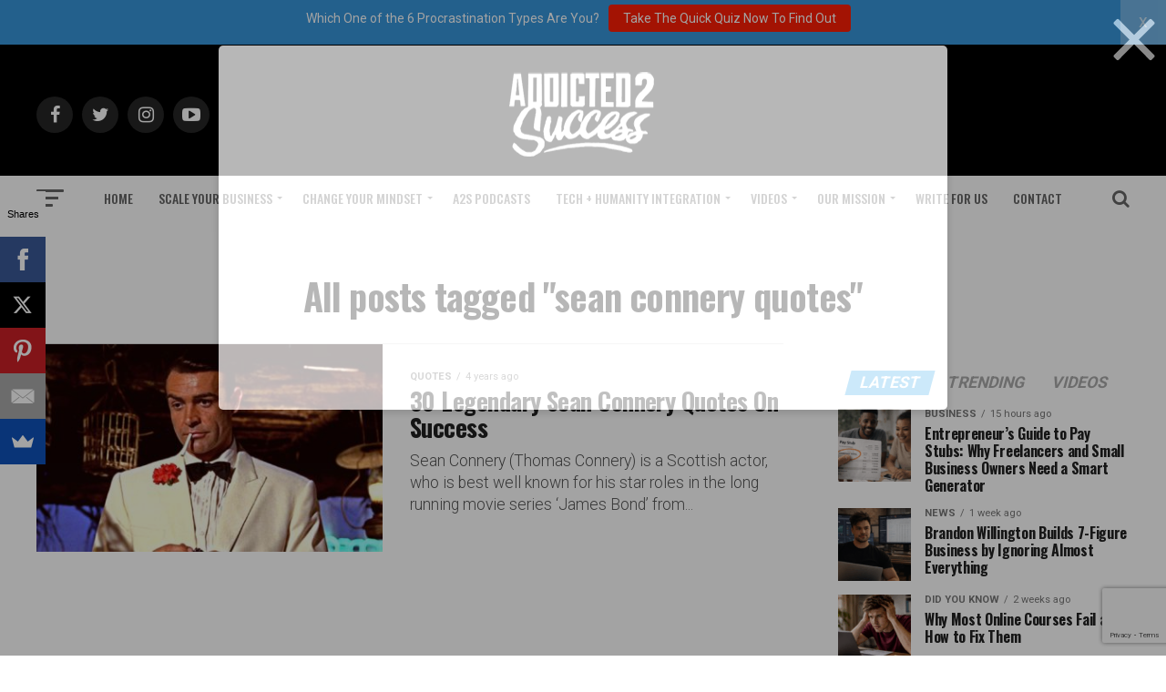

--- FILE ---
content_type: text/html; charset=utf-8
request_url: https://www.google.com/recaptcha/api2/anchor?ar=1&k=6Lf3X9sUAAAAAG4f5ODhieNg0u8-35W4IXqcVR84&co=aHR0cHM6Ly9hZGRpY3RlZDJzdWNjZXNzLmNvbTo0NDM.&hl=en&v=PoyoqOPhxBO7pBk68S4YbpHZ&size=invisible&anchor-ms=120000&execute-ms=30000&cb=nlll4qupwiqd
body_size: 48753
content:
<!DOCTYPE HTML><html dir="ltr" lang="en"><head><meta http-equiv="Content-Type" content="text/html; charset=UTF-8">
<meta http-equiv="X-UA-Compatible" content="IE=edge">
<title>reCAPTCHA</title>
<style type="text/css">
/* cyrillic-ext */
@font-face {
  font-family: 'Roboto';
  font-style: normal;
  font-weight: 400;
  font-stretch: 100%;
  src: url(//fonts.gstatic.com/s/roboto/v48/KFO7CnqEu92Fr1ME7kSn66aGLdTylUAMa3GUBHMdazTgWw.woff2) format('woff2');
  unicode-range: U+0460-052F, U+1C80-1C8A, U+20B4, U+2DE0-2DFF, U+A640-A69F, U+FE2E-FE2F;
}
/* cyrillic */
@font-face {
  font-family: 'Roboto';
  font-style: normal;
  font-weight: 400;
  font-stretch: 100%;
  src: url(//fonts.gstatic.com/s/roboto/v48/KFO7CnqEu92Fr1ME7kSn66aGLdTylUAMa3iUBHMdazTgWw.woff2) format('woff2');
  unicode-range: U+0301, U+0400-045F, U+0490-0491, U+04B0-04B1, U+2116;
}
/* greek-ext */
@font-face {
  font-family: 'Roboto';
  font-style: normal;
  font-weight: 400;
  font-stretch: 100%;
  src: url(//fonts.gstatic.com/s/roboto/v48/KFO7CnqEu92Fr1ME7kSn66aGLdTylUAMa3CUBHMdazTgWw.woff2) format('woff2');
  unicode-range: U+1F00-1FFF;
}
/* greek */
@font-face {
  font-family: 'Roboto';
  font-style: normal;
  font-weight: 400;
  font-stretch: 100%;
  src: url(//fonts.gstatic.com/s/roboto/v48/KFO7CnqEu92Fr1ME7kSn66aGLdTylUAMa3-UBHMdazTgWw.woff2) format('woff2');
  unicode-range: U+0370-0377, U+037A-037F, U+0384-038A, U+038C, U+038E-03A1, U+03A3-03FF;
}
/* math */
@font-face {
  font-family: 'Roboto';
  font-style: normal;
  font-weight: 400;
  font-stretch: 100%;
  src: url(//fonts.gstatic.com/s/roboto/v48/KFO7CnqEu92Fr1ME7kSn66aGLdTylUAMawCUBHMdazTgWw.woff2) format('woff2');
  unicode-range: U+0302-0303, U+0305, U+0307-0308, U+0310, U+0312, U+0315, U+031A, U+0326-0327, U+032C, U+032F-0330, U+0332-0333, U+0338, U+033A, U+0346, U+034D, U+0391-03A1, U+03A3-03A9, U+03B1-03C9, U+03D1, U+03D5-03D6, U+03F0-03F1, U+03F4-03F5, U+2016-2017, U+2034-2038, U+203C, U+2040, U+2043, U+2047, U+2050, U+2057, U+205F, U+2070-2071, U+2074-208E, U+2090-209C, U+20D0-20DC, U+20E1, U+20E5-20EF, U+2100-2112, U+2114-2115, U+2117-2121, U+2123-214F, U+2190, U+2192, U+2194-21AE, U+21B0-21E5, U+21F1-21F2, U+21F4-2211, U+2213-2214, U+2216-22FF, U+2308-230B, U+2310, U+2319, U+231C-2321, U+2336-237A, U+237C, U+2395, U+239B-23B7, U+23D0, U+23DC-23E1, U+2474-2475, U+25AF, U+25B3, U+25B7, U+25BD, U+25C1, U+25CA, U+25CC, U+25FB, U+266D-266F, U+27C0-27FF, U+2900-2AFF, U+2B0E-2B11, U+2B30-2B4C, U+2BFE, U+3030, U+FF5B, U+FF5D, U+1D400-1D7FF, U+1EE00-1EEFF;
}
/* symbols */
@font-face {
  font-family: 'Roboto';
  font-style: normal;
  font-weight: 400;
  font-stretch: 100%;
  src: url(//fonts.gstatic.com/s/roboto/v48/KFO7CnqEu92Fr1ME7kSn66aGLdTylUAMaxKUBHMdazTgWw.woff2) format('woff2');
  unicode-range: U+0001-000C, U+000E-001F, U+007F-009F, U+20DD-20E0, U+20E2-20E4, U+2150-218F, U+2190, U+2192, U+2194-2199, U+21AF, U+21E6-21F0, U+21F3, U+2218-2219, U+2299, U+22C4-22C6, U+2300-243F, U+2440-244A, U+2460-24FF, U+25A0-27BF, U+2800-28FF, U+2921-2922, U+2981, U+29BF, U+29EB, U+2B00-2BFF, U+4DC0-4DFF, U+FFF9-FFFB, U+10140-1018E, U+10190-1019C, U+101A0, U+101D0-101FD, U+102E0-102FB, U+10E60-10E7E, U+1D2C0-1D2D3, U+1D2E0-1D37F, U+1F000-1F0FF, U+1F100-1F1AD, U+1F1E6-1F1FF, U+1F30D-1F30F, U+1F315, U+1F31C, U+1F31E, U+1F320-1F32C, U+1F336, U+1F378, U+1F37D, U+1F382, U+1F393-1F39F, U+1F3A7-1F3A8, U+1F3AC-1F3AF, U+1F3C2, U+1F3C4-1F3C6, U+1F3CA-1F3CE, U+1F3D4-1F3E0, U+1F3ED, U+1F3F1-1F3F3, U+1F3F5-1F3F7, U+1F408, U+1F415, U+1F41F, U+1F426, U+1F43F, U+1F441-1F442, U+1F444, U+1F446-1F449, U+1F44C-1F44E, U+1F453, U+1F46A, U+1F47D, U+1F4A3, U+1F4B0, U+1F4B3, U+1F4B9, U+1F4BB, U+1F4BF, U+1F4C8-1F4CB, U+1F4D6, U+1F4DA, U+1F4DF, U+1F4E3-1F4E6, U+1F4EA-1F4ED, U+1F4F7, U+1F4F9-1F4FB, U+1F4FD-1F4FE, U+1F503, U+1F507-1F50B, U+1F50D, U+1F512-1F513, U+1F53E-1F54A, U+1F54F-1F5FA, U+1F610, U+1F650-1F67F, U+1F687, U+1F68D, U+1F691, U+1F694, U+1F698, U+1F6AD, U+1F6B2, U+1F6B9-1F6BA, U+1F6BC, U+1F6C6-1F6CF, U+1F6D3-1F6D7, U+1F6E0-1F6EA, U+1F6F0-1F6F3, U+1F6F7-1F6FC, U+1F700-1F7FF, U+1F800-1F80B, U+1F810-1F847, U+1F850-1F859, U+1F860-1F887, U+1F890-1F8AD, U+1F8B0-1F8BB, U+1F8C0-1F8C1, U+1F900-1F90B, U+1F93B, U+1F946, U+1F984, U+1F996, U+1F9E9, U+1FA00-1FA6F, U+1FA70-1FA7C, U+1FA80-1FA89, U+1FA8F-1FAC6, U+1FACE-1FADC, U+1FADF-1FAE9, U+1FAF0-1FAF8, U+1FB00-1FBFF;
}
/* vietnamese */
@font-face {
  font-family: 'Roboto';
  font-style: normal;
  font-weight: 400;
  font-stretch: 100%;
  src: url(//fonts.gstatic.com/s/roboto/v48/KFO7CnqEu92Fr1ME7kSn66aGLdTylUAMa3OUBHMdazTgWw.woff2) format('woff2');
  unicode-range: U+0102-0103, U+0110-0111, U+0128-0129, U+0168-0169, U+01A0-01A1, U+01AF-01B0, U+0300-0301, U+0303-0304, U+0308-0309, U+0323, U+0329, U+1EA0-1EF9, U+20AB;
}
/* latin-ext */
@font-face {
  font-family: 'Roboto';
  font-style: normal;
  font-weight: 400;
  font-stretch: 100%;
  src: url(//fonts.gstatic.com/s/roboto/v48/KFO7CnqEu92Fr1ME7kSn66aGLdTylUAMa3KUBHMdazTgWw.woff2) format('woff2');
  unicode-range: U+0100-02BA, U+02BD-02C5, U+02C7-02CC, U+02CE-02D7, U+02DD-02FF, U+0304, U+0308, U+0329, U+1D00-1DBF, U+1E00-1E9F, U+1EF2-1EFF, U+2020, U+20A0-20AB, U+20AD-20C0, U+2113, U+2C60-2C7F, U+A720-A7FF;
}
/* latin */
@font-face {
  font-family: 'Roboto';
  font-style: normal;
  font-weight: 400;
  font-stretch: 100%;
  src: url(//fonts.gstatic.com/s/roboto/v48/KFO7CnqEu92Fr1ME7kSn66aGLdTylUAMa3yUBHMdazQ.woff2) format('woff2');
  unicode-range: U+0000-00FF, U+0131, U+0152-0153, U+02BB-02BC, U+02C6, U+02DA, U+02DC, U+0304, U+0308, U+0329, U+2000-206F, U+20AC, U+2122, U+2191, U+2193, U+2212, U+2215, U+FEFF, U+FFFD;
}
/* cyrillic-ext */
@font-face {
  font-family: 'Roboto';
  font-style: normal;
  font-weight: 500;
  font-stretch: 100%;
  src: url(//fonts.gstatic.com/s/roboto/v48/KFO7CnqEu92Fr1ME7kSn66aGLdTylUAMa3GUBHMdazTgWw.woff2) format('woff2');
  unicode-range: U+0460-052F, U+1C80-1C8A, U+20B4, U+2DE0-2DFF, U+A640-A69F, U+FE2E-FE2F;
}
/* cyrillic */
@font-face {
  font-family: 'Roboto';
  font-style: normal;
  font-weight: 500;
  font-stretch: 100%;
  src: url(//fonts.gstatic.com/s/roboto/v48/KFO7CnqEu92Fr1ME7kSn66aGLdTylUAMa3iUBHMdazTgWw.woff2) format('woff2');
  unicode-range: U+0301, U+0400-045F, U+0490-0491, U+04B0-04B1, U+2116;
}
/* greek-ext */
@font-face {
  font-family: 'Roboto';
  font-style: normal;
  font-weight: 500;
  font-stretch: 100%;
  src: url(//fonts.gstatic.com/s/roboto/v48/KFO7CnqEu92Fr1ME7kSn66aGLdTylUAMa3CUBHMdazTgWw.woff2) format('woff2');
  unicode-range: U+1F00-1FFF;
}
/* greek */
@font-face {
  font-family: 'Roboto';
  font-style: normal;
  font-weight: 500;
  font-stretch: 100%;
  src: url(//fonts.gstatic.com/s/roboto/v48/KFO7CnqEu92Fr1ME7kSn66aGLdTylUAMa3-UBHMdazTgWw.woff2) format('woff2');
  unicode-range: U+0370-0377, U+037A-037F, U+0384-038A, U+038C, U+038E-03A1, U+03A3-03FF;
}
/* math */
@font-face {
  font-family: 'Roboto';
  font-style: normal;
  font-weight: 500;
  font-stretch: 100%;
  src: url(//fonts.gstatic.com/s/roboto/v48/KFO7CnqEu92Fr1ME7kSn66aGLdTylUAMawCUBHMdazTgWw.woff2) format('woff2');
  unicode-range: U+0302-0303, U+0305, U+0307-0308, U+0310, U+0312, U+0315, U+031A, U+0326-0327, U+032C, U+032F-0330, U+0332-0333, U+0338, U+033A, U+0346, U+034D, U+0391-03A1, U+03A3-03A9, U+03B1-03C9, U+03D1, U+03D5-03D6, U+03F0-03F1, U+03F4-03F5, U+2016-2017, U+2034-2038, U+203C, U+2040, U+2043, U+2047, U+2050, U+2057, U+205F, U+2070-2071, U+2074-208E, U+2090-209C, U+20D0-20DC, U+20E1, U+20E5-20EF, U+2100-2112, U+2114-2115, U+2117-2121, U+2123-214F, U+2190, U+2192, U+2194-21AE, U+21B0-21E5, U+21F1-21F2, U+21F4-2211, U+2213-2214, U+2216-22FF, U+2308-230B, U+2310, U+2319, U+231C-2321, U+2336-237A, U+237C, U+2395, U+239B-23B7, U+23D0, U+23DC-23E1, U+2474-2475, U+25AF, U+25B3, U+25B7, U+25BD, U+25C1, U+25CA, U+25CC, U+25FB, U+266D-266F, U+27C0-27FF, U+2900-2AFF, U+2B0E-2B11, U+2B30-2B4C, U+2BFE, U+3030, U+FF5B, U+FF5D, U+1D400-1D7FF, U+1EE00-1EEFF;
}
/* symbols */
@font-face {
  font-family: 'Roboto';
  font-style: normal;
  font-weight: 500;
  font-stretch: 100%;
  src: url(//fonts.gstatic.com/s/roboto/v48/KFO7CnqEu92Fr1ME7kSn66aGLdTylUAMaxKUBHMdazTgWw.woff2) format('woff2');
  unicode-range: U+0001-000C, U+000E-001F, U+007F-009F, U+20DD-20E0, U+20E2-20E4, U+2150-218F, U+2190, U+2192, U+2194-2199, U+21AF, U+21E6-21F0, U+21F3, U+2218-2219, U+2299, U+22C4-22C6, U+2300-243F, U+2440-244A, U+2460-24FF, U+25A0-27BF, U+2800-28FF, U+2921-2922, U+2981, U+29BF, U+29EB, U+2B00-2BFF, U+4DC0-4DFF, U+FFF9-FFFB, U+10140-1018E, U+10190-1019C, U+101A0, U+101D0-101FD, U+102E0-102FB, U+10E60-10E7E, U+1D2C0-1D2D3, U+1D2E0-1D37F, U+1F000-1F0FF, U+1F100-1F1AD, U+1F1E6-1F1FF, U+1F30D-1F30F, U+1F315, U+1F31C, U+1F31E, U+1F320-1F32C, U+1F336, U+1F378, U+1F37D, U+1F382, U+1F393-1F39F, U+1F3A7-1F3A8, U+1F3AC-1F3AF, U+1F3C2, U+1F3C4-1F3C6, U+1F3CA-1F3CE, U+1F3D4-1F3E0, U+1F3ED, U+1F3F1-1F3F3, U+1F3F5-1F3F7, U+1F408, U+1F415, U+1F41F, U+1F426, U+1F43F, U+1F441-1F442, U+1F444, U+1F446-1F449, U+1F44C-1F44E, U+1F453, U+1F46A, U+1F47D, U+1F4A3, U+1F4B0, U+1F4B3, U+1F4B9, U+1F4BB, U+1F4BF, U+1F4C8-1F4CB, U+1F4D6, U+1F4DA, U+1F4DF, U+1F4E3-1F4E6, U+1F4EA-1F4ED, U+1F4F7, U+1F4F9-1F4FB, U+1F4FD-1F4FE, U+1F503, U+1F507-1F50B, U+1F50D, U+1F512-1F513, U+1F53E-1F54A, U+1F54F-1F5FA, U+1F610, U+1F650-1F67F, U+1F687, U+1F68D, U+1F691, U+1F694, U+1F698, U+1F6AD, U+1F6B2, U+1F6B9-1F6BA, U+1F6BC, U+1F6C6-1F6CF, U+1F6D3-1F6D7, U+1F6E0-1F6EA, U+1F6F0-1F6F3, U+1F6F7-1F6FC, U+1F700-1F7FF, U+1F800-1F80B, U+1F810-1F847, U+1F850-1F859, U+1F860-1F887, U+1F890-1F8AD, U+1F8B0-1F8BB, U+1F8C0-1F8C1, U+1F900-1F90B, U+1F93B, U+1F946, U+1F984, U+1F996, U+1F9E9, U+1FA00-1FA6F, U+1FA70-1FA7C, U+1FA80-1FA89, U+1FA8F-1FAC6, U+1FACE-1FADC, U+1FADF-1FAE9, U+1FAF0-1FAF8, U+1FB00-1FBFF;
}
/* vietnamese */
@font-face {
  font-family: 'Roboto';
  font-style: normal;
  font-weight: 500;
  font-stretch: 100%;
  src: url(//fonts.gstatic.com/s/roboto/v48/KFO7CnqEu92Fr1ME7kSn66aGLdTylUAMa3OUBHMdazTgWw.woff2) format('woff2');
  unicode-range: U+0102-0103, U+0110-0111, U+0128-0129, U+0168-0169, U+01A0-01A1, U+01AF-01B0, U+0300-0301, U+0303-0304, U+0308-0309, U+0323, U+0329, U+1EA0-1EF9, U+20AB;
}
/* latin-ext */
@font-face {
  font-family: 'Roboto';
  font-style: normal;
  font-weight: 500;
  font-stretch: 100%;
  src: url(//fonts.gstatic.com/s/roboto/v48/KFO7CnqEu92Fr1ME7kSn66aGLdTylUAMa3KUBHMdazTgWw.woff2) format('woff2');
  unicode-range: U+0100-02BA, U+02BD-02C5, U+02C7-02CC, U+02CE-02D7, U+02DD-02FF, U+0304, U+0308, U+0329, U+1D00-1DBF, U+1E00-1E9F, U+1EF2-1EFF, U+2020, U+20A0-20AB, U+20AD-20C0, U+2113, U+2C60-2C7F, U+A720-A7FF;
}
/* latin */
@font-face {
  font-family: 'Roboto';
  font-style: normal;
  font-weight: 500;
  font-stretch: 100%;
  src: url(//fonts.gstatic.com/s/roboto/v48/KFO7CnqEu92Fr1ME7kSn66aGLdTylUAMa3yUBHMdazQ.woff2) format('woff2');
  unicode-range: U+0000-00FF, U+0131, U+0152-0153, U+02BB-02BC, U+02C6, U+02DA, U+02DC, U+0304, U+0308, U+0329, U+2000-206F, U+20AC, U+2122, U+2191, U+2193, U+2212, U+2215, U+FEFF, U+FFFD;
}
/* cyrillic-ext */
@font-face {
  font-family: 'Roboto';
  font-style: normal;
  font-weight: 900;
  font-stretch: 100%;
  src: url(//fonts.gstatic.com/s/roboto/v48/KFO7CnqEu92Fr1ME7kSn66aGLdTylUAMa3GUBHMdazTgWw.woff2) format('woff2');
  unicode-range: U+0460-052F, U+1C80-1C8A, U+20B4, U+2DE0-2DFF, U+A640-A69F, U+FE2E-FE2F;
}
/* cyrillic */
@font-face {
  font-family: 'Roboto';
  font-style: normal;
  font-weight: 900;
  font-stretch: 100%;
  src: url(//fonts.gstatic.com/s/roboto/v48/KFO7CnqEu92Fr1ME7kSn66aGLdTylUAMa3iUBHMdazTgWw.woff2) format('woff2');
  unicode-range: U+0301, U+0400-045F, U+0490-0491, U+04B0-04B1, U+2116;
}
/* greek-ext */
@font-face {
  font-family: 'Roboto';
  font-style: normal;
  font-weight: 900;
  font-stretch: 100%;
  src: url(//fonts.gstatic.com/s/roboto/v48/KFO7CnqEu92Fr1ME7kSn66aGLdTylUAMa3CUBHMdazTgWw.woff2) format('woff2');
  unicode-range: U+1F00-1FFF;
}
/* greek */
@font-face {
  font-family: 'Roboto';
  font-style: normal;
  font-weight: 900;
  font-stretch: 100%;
  src: url(//fonts.gstatic.com/s/roboto/v48/KFO7CnqEu92Fr1ME7kSn66aGLdTylUAMa3-UBHMdazTgWw.woff2) format('woff2');
  unicode-range: U+0370-0377, U+037A-037F, U+0384-038A, U+038C, U+038E-03A1, U+03A3-03FF;
}
/* math */
@font-face {
  font-family: 'Roboto';
  font-style: normal;
  font-weight: 900;
  font-stretch: 100%;
  src: url(//fonts.gstatic.com/s/roboto/v48/KFO7CnqEu92Fr1ME7kSn66aGLdTylUAMawCUBHMdazTgWw.woff2) format('woff2');
  unicode-range: U+0302-0303, U+0305, U+0307-0308, U+0310, U+0312, U+0315, U+031A, U+0326-0327, U+032C, U+032F-0330, U+0332-0333, U+0338, U+033A, U+0346, U+034D, U+0391-03A1, U+03A3-03A9, U+03B1-03C9, U+03D1, U+03D5-03D6, U+03F0-03F1, U+03F4-03F5, U+2016-2017, U+2034-2038, U+203C, U+2040, U+2043, U+2047, U+2050, U+2057, U+205F, U+2070-2071, U+2074-208E, U+2090-209C, U+20D0-20DC, U+20E1, U+20E5-20EF, U+2100-2112, U+2114-2115, U+2117-2121, U+2123-214F, U+2190, U+2192, U+2194-21AE, U+21B0-21E5, U+21F1-21F2, U+21F4-2211, U+2213-2214, U+2216-22FF, U+2308-230B, U+2310, U+2319, U+231C-2321, U+2336-237A, U+237C, U+2395, U+239B-23B7, U+23D0, U+23DC-23E1, U+2474-2475, U+25AF, U+25B3, U+25B7, U+25BD, U+25C1, U+25CA, U+25CC, U+25FB, U+266D-266F, U+27C0-27FF, U+2900-2AFF, U+2B0E-2B11, U+2B30-2B4C, U+2BFE, U+3030, U+FF5B, U+FF5D, U+1D400-1D7FF, U+1EE00-1EEFF;
}
/* symbols */
@font-face {
  font-family: 'Roboto';
  font-style: normal;
  font-weight: 900;
  font-stretch: 100%;
  src: url(//fonts.gstatic.com/s/roboto/v48/KFO7CnqEu92Fr1ME7kSn66aGLdTylUAMaxKUBHMdazTgWw.woff2) format('woff2');
  unicode-range: U+0001-000C, U+000E-001F, U+007F-009F, U+20DD-20E0, U+20E2-20E4, U+2150-218F, U+2190, U+2192, U+2194-2199, U+21AF, U+21E6-21F0, U+21F3, U+2218-2219, U+2299, U+22C4-22C6, U+2300-243F, U+2440-244A, U+2460-24FF, U+25A0-27BF, U+2800-28FF, U+2921-2922, U+2981, U+29BF, U+29EB, U+2B00-2BFF, U+4DC0-4DFF, U+FFF9-FFFB, U+10140-1018E, U+10190-1019C, U+101A0, U+101D0-101FD, U+102E0-102FB, U+10E60-10E7E, U+1D2C0-1D2D3, U+1D2E0-1D37F, U+1F000-1F0FF, U+1F100-1F1AD, U+1F1E6-1F1FF, U+1F30D-1F30F, U+1F315, U+1F31C, U+1F31E, U+1F320-1F32C, U+1F336, U+1F378, U+1F37D, U+1F382, U+1F393-1F39F, U+1F3A7-1F3A8, U+1F3AC-1F3AF, U+1F3C2, U+1F3C4-1F3C6, U+1F3CA-1F3CE, U+1F3D4-1F3E0, U+1F3ED, U+1F3F1-1F3F3, U+1F3F5-1F3F7, U+1F408, U+1F415, U+1F41F, U+1F426, U+1F43F, U+1F441-1F442, U+1F444, U+1F446-1F449, U+1F44C-1F44E, U+1F453, U+1F46A, U+1F47D, U+1F4A3, U+1F4B0, U+1F4B3, U+1F4B9, U+1F4BB, U+1F4BF, U+1F4C8-1F4CB, U+1F4D6, U+1F4DA, U+1F4DF, U+1F4E3-1F4E6, U+1F4EA-1F4ED, U+1F4F7, U+1F4F9-1F4FB, U+1F4FD-1F4FE, U+1F503, U+1F507-1F50B, U+1F50D, U+1F512-1F513, U+1F53E-1F54A, U+1F54F-1F5FA, U+1F610, U+1F650-1F67F, U+1F687, U+1F68D, U+1F691, U+1F694, U+1F698, U+1F6AD, U+1F6B2, U+1F6B9-1F6BA, U+1F6BC, U+1F6C6-1F6CF, U+1F6D3-1F6D7, U+1F6E0-1F6EA, U+1F6F0-1F6F3, U+1F6F7-1F6FC, U+1F700-1F7FF, U+1F800-1F80B, U+1F810-1F847, U+1F850-1F859, U+1F860-1F887, U+1F890-1F8AD, U+1F8B0-1F8BB, U+1F8C0-1F8C1, U+1F900-1F90B, U+1F93B, U+1F946, U+1F984, U+1F996, U+1F9E9, U+1FA00-1FA6F, U+1FA70-1FA7C, U+1FA80-1FA89, U+1FA8F-1FAC6, U+1FACE-1FADC, U+1FADF-1FAE9, U+1FAF0-1FAF8, U+1FB00-1FBFF;
}
/* vietnamese */
@font-face {
  font-family: 'Roboto';
  font-style: normal;
  font-weight: 900;
  font-stretch: 100%;
  src: url(//fonts.gstatic.com/s/roboto/v48/KFO7CnqEu92Fr1ME7kSn66aGLdTylUAMa3OUBHMdazTgWw.woff2) format('woff2');
  unicode-range: U+0102-0103, U+0110-0111, U+0128-0129, U+0168-0169, U+01A0-01A1, U+01AF-01B0, U+0300-0301, U+0303-0304, U+0308-0309, U+0323, U+0329, U+1EA0-1EF9, U+20AB;
}
/* latin-ext */
@font-face {
  font-family: 'Roboto';
  font-style: normal;
  font-weight: 900;
  font-stretch: 100%;
  src: url(//fonts.gstatic.com/s/roboto/v48/KFO7CnqEu92Fr1ME7kSn66aGLdTylUAMa3KUBHMdazTgWw.woff2) format('woff2');
  unicode-range: U+0100-02BA, U+02BD-02C5, U+02C7-02CC, U+02CE-02D7, U+02DD-02FF, U+0304, U+0308, U+0329, U+1D00-1DBF, U+1E00-1E9F, U+1EF2-1EFF, U+2020, U+20A0-20AB, U+20AD-20C0, U+2113, U+2C60-2C7F, U+A720-A7FF;
}
/* latin */
@font-face {
  font-family: 'Roboto';
  font-style: normal;
  font-weight: 900;
  font-stretch: 100%;
  src: url(//fonts.gstatic.com/s/roboto/v48/KFO7CnqEu92Fr1ME7kSn66aGLdTylUAMa3yUBHMdazQ.woff2) format('woff2');
  unicode-range: U+0000-00FF, U+0131, U+0152-0153, U+02BB-02BC, U+02C6, U+02DA, U+02DC, U+0304, U+0308, U+0329, U+2000-206F, U+20AC, U+2122, U+2191, U+2193, U+2212, U+2215, U+FEFF, U+FFFD;
}

</style>
<link rel="stylesheet" type="text/css" href="https://www.gstatic.com/recaptcha/releases/PoyoqOPhxBO7pBk68S4YbpHZ/styles__ltr.css">
<script nonce="0ERao0X9x_fTuNNn71md7g" type="text/javascript">window['__recaptcha_api'] = 'https://www.google.com/recaptcha/api2/';</script>
<script type="text/javascript" src="https://www.gstatic.com/recaptcha/releases/PoyoqOPhxBO7pBk68S4YbpHZ/recaptcha__en.js" nonce="0ERao0X9x_fTuNNn71md7g">
      
    </script></head>
<body><div id="rc-anchor-alert" class="rc-anchor-alert"></div>
<input type="hidden" id="recaptcha-token" value="[base64]">
<script type="text/javascript" nonce="0ERao0X9x_fTuNNn71md7g">
      recaptcha.anchor.Main.init("[\x22ainput\x22,[\x22bgdata\x22,\x22\x22,\[base64]/[base64]/[base64]/[base64]/[base64]/UltsKytdPUU6KEU8MjA0OD9SW2wrK109RT4+NnwxOTI6KChFJjY0NTEyKT09NTUyOTYmJk0rMTxjLmxlbmd0aCYmKGMuY2hhckNvZGVBdChNKzEpJjY0NTEyKT09NTYzMjA/[base64]/[base64]/[base64]/[base64]/[base64]/[base64]/[base64]\x22,\[base64]\\u003d\x22,\x22wqwmwrk8w7JARsO5exBUCj0Ww6DDvw3DssO+BgM8Smk2w53Cvk1+Z15BEmLDiVjChRcydGIcwrbDi3bCmSxPRkgUWFUsBMK9w6QLYQPCiMKEwrEnwogYRMOPJcKXChJrEsO4woxQwpNOw5DChMO5XsOEHGzDh8O5EcKVwqHCozJ9w4bDv2nCtynCscOMw4/Dt8ODwqcTw7E9AzUHwoEsehtpwp7DlMOKPMK1w7/[base64]/[base64]/[base64]/NsKiw7zCisKOwrnCgw4VBMKUcHxQw6BAwr5Gwpwgw7p9w7XDgE4/IcOmwqJBw5hCJWY3wo/DqCbDo8K/[base64]/CuXYsQFfDvMKxT8ONwo4twqtMIyVQw4/Cs8KiPsKdwop/wrHCtMK0YsOgSCwUwoY8YMKtwr7CmR7ClcOYccOGclDDp3dOOsOUwpM6w5fDh8OKF35cJVtVwqR2wos8D8K9w7IdwpXDhGNZwpnCnm50wpHCjjxKV8Otw4LDv8Kzw6/DtyBNC3PCh8OYXg5HYsK3BR7Ci3vCgMOYanTCoS4BKWnDkyTCmsO4wr7Dg8ONFFLCjigvwo7DpSsjwpbCoMKrwohiw7vDlQdtdCvDhsO5w69YPsOhwozDq37Dn8OwZAvCoW9nwovCvcK7wqUMwrA2N8KzL2d9fsKCwr8/NMOIWcODw7TCvsO2w4fDiid+DsKnV8KSdTXCgztqwqkHwrQ1dsOrw6PCjCHCkE5fZ8KIe8KFwowbK1gdUwV0eMKUwq3CpQvDscO3wrDCrCAhF3MPez1Vw4Anw77DrkxxwqTDiTPCpFfDvsKDOMORPMK0wox/eQrDjcKnAm3DnsOCwp7DogrDhHcuwoLCmnQWwobDqjDDhcOLw6FXw4zDssOow75ywqs4wpNjwrgcAcKMJsOga1HDtcKwGUkOU8Kgw4Rzw4/DvVzChihAw5fDsMOcwpBfL8KfNXXCrsO7HMOdWB3CsR7DicKrei5BLxTDscKATWXCjcOZwobCh1PCkBbCisKrwoBYHAldI8OtSX5gw4c4w75lfsKDw7xySH7Du8O/w6fDuMKqT8OtwrEedTrCt33CpcK6RMOew7TDtsKhwr3CsMOmwqrCuUxAwoouU03CvhlwVGHDoArCsMKAw5fDgGkxwrxbw7U5wrUNYsKKUcOBNRnDqsKpw4VsJxtANcOTCWMSUcOOw5tYLcOIesODa8OhKTDDqksvN8OKw40awpjCi8K7w7bDucOJQnwxwqgaYsKyw7/CscOMcsKYE8OVw6dHw7cWw57CoVzDvMKtE2xCU0/Dp2PCt18hbGV+WH/CkhvDoFTCjMOifxQhNMKXw7LCuV7DlwLDgcK9wrPCvMOkwpFtw5RqI2/DvkTCoTjCogPDnSnDmMOUPMKcCsOJw7rCuzo9THHDusKIwpR+wrhAc2nCohcxIRYQwp9vA0Mbw7UiwqbDoMOEwpJRPcK4w7geCRMMYW7Dq8OfPcKLfsK+bAc5w7MFNcOLUzkdwpUNw649w5bDvMOWwr8ObyfDgsK2w5DChwNFTEhmTMOWDDzDu8Ofw51/[base64]/Ci8OwQcKswrDCqAFqwonDnHtMTMKHXW42w5dWw7I1w7J0wplSRsOeDcOqUsOlQ8OiHMOPw4PDjmHChgbClsKnwo/Dj8KaUU/[base64]/ARhSNWfDii/[base64]/w7AQVcOGw7PCvMO8w7vDkMK4UybCpSVtKl/[base64]/TMO+SybDrsKRwrB0w6TCusO9NsOmwrDDr8OLw7o8VMK+wpMCaj3DkGlccsKiwpfDnsOrw5UsA07DpSnDtcOPX3bDoSBvWMKpJXrDncO4DcOYE8OXw7JCGcOdw53Cp8Ocwr3CsDFNDDHDrwk1w4Zww4YhasK8wpvCj8KVw6Qyw6jCgThHw6rCusKmwpLDlkoOwpRzwrJ/OMO0w6XCkSLCpV3CvMKFccOKw5vDocKLPsOiwovCr8OxwoQww5FpTGrDk8OaEWJSw5LCjsOVwqXDs8Ktwpt1wqTDncOUwp4Iw6bCqsONwojCocOxWk0ARQnDicK7AcK8Ui/DpCduNEXCiwFrw7vCmCHClsOUwrY4wqdfWkFhOcKLw7wrHXlowq3Cuho4w5HDncO7XxdRwoQVw73DucKPGMOMwq/DvjoJw5nDvMOFC2/CpsOuw6rCnx5YJFpaw6VzAsKwcCXCpATDmMK9MsKqPsO6wrrDqVDCrMOARsKjwr/DvcKgDMOrwpQww7TDri1xccKqw7sWbnXDoFnCi8OfwpnDucO/wq1hwq/Cr0N8GsOjw6Zbwo49w60yw5vCkMKXE8KRwprDqsKoDk8edizDuGBJWMKMwo43cGUCZmPDq1fDtsKOw54rd8K9w4UOeMOGw5fDksKJfcKQwqtMwqNLwq/[base64]/[base64]/wrrCqjjDusKZw6jDgcOqb8KKwoLClMOIB8K2wrnDl8O2aMOiwpV8FMOuwrrCo8OuZ8O2PcOuQgPDkmI2w7p2w6zCpcKkKsKWw7XDlVFBwoLCkMKcwr5hYD3Cq8O+U8KMw7XClWvCkkQ3wot2w78bw694eDnCinxXwpPCr8KxM8KHOj/CtcKWwokPw6HDmTRNwptSHCbDoWjCsxtkwowfwoJWw751VkHClsK4w5UcQExjV3c7YVptXsOKfAQHw7tQw6nChcORwoNsMkZww4dEDg5pwq3DjsOIO2bCpA9fNcK9S0NHf8OFw7TDvsOjwroLO8KCbmxjK8KKPMOvwr4/[base64]/C33DvsO7wqDDjcOnw6jCj8O0w4hPw6DDkMKhdsOKYsOdAgXDnF3CkcKVSy/Cm8KVwo7DrsOrShMcLSUHw7VLwqNMw4ZPwrZ7LkjChkDDtT7Cgkk+SMOzNAcmwoMFwrnDkHbCi8OuwrZqYsKdST7DvxjCh8KUewLCmWzCsTRvGsKNQSItSl/Ci8O5w6MEw7A6T8Ksw73ChEnDq8Ocw4oBwrbCr17Dni8hSjzDmE1QeMO+NsO8D8O+ccOmEcKBTGjDlMKrJMO6w7HDo8KkKsKPwqFiQlnCoGnCiwjCr8Ofw5FtIhLCvmjCnQVAwrB8wqoAw7V/M3NQwrduLsORw5IAwqFcLHfCqcOuw4nDucOWwqQHRQLDnygyF8OAe8Oww4kjwr/CtcOXG8OPw5PDp1bDhgvCvmrCm1LDosKuKmHDnz4zIz7CssO6wq7DocKVw73CmMO7wq7DhB1bRAlMwq3Dk1NsDVY9InMbd8O6wovCuz8kwrvDmzNDwpZ7fMKSAsObwqfCu8OlfjrDuMKVI3c2wrDDncOpcSInw4FWI8KvwqvCrsOZwoc1wopww6/[base64]/CsMOZV8OycsOWw4kdaMOLLcKww7AsYl7DkHnCm8Obw7zDgFQ+OcKqw4wmdSQLTSRywqzCi1LDuWQQCgfDsFzCicOzw5LDpcKRwoHCgiJlw5jDqADDscO3w7zDp3pYw5dVLMORw6jCpGQ2woPDiMOdw5p/wrPDomvCsn3Dq2/CvMOjwo7DpgLDpMKIYsOMbCfDqMOoYcKQE314VcK7O8Opw7bDj8KrU8K5wqnDg8KHQMOGwrYkw6PCjMKLwrI7SnnClsOGwpZHeMOSIG/[base64]/ACAWwp5gwqLDnsK5C8KxZMOkezTDk8K6Xx7CjMKcDy0wNsOAw7DDmnnDlW81ZMKqVkvDiMKoQhlLasOBw4bCocOoIRJ3wp/[base64]/Cg8OIw4UPw7lzwpvClgczT8KlPw1aV0DCscKTJCQhwoLDrMKaE8Omw6LCgTM8KMKwWMKlw7fDiF0NfFjCsD1obMKnTMK2w6tpeDzCsMOhPhtDZw5MRB5lHMOoPmbDhzbDulxxwqXDsGlsw6l3wo/CrGfDvAd+J2bDh8K0ZF7DkWslw7vDgnjCocO7V8KwLwckw6vDkGvDoVQaw6LDvMONc8OHV8OGwozCucKuSEdYax/[base64]/CpsO2wpFhSMKQXcKTw6TDuVjCvsKFwoMKH8KZVFV/w5sBw5YDKcOcBywiw4c8EcKVZ8OXUgvCoCBjEsOBNWDDqh0AJ8OResOGwrh0OMOGXsOHaMKdw6MwYw4NYjTCq0TDkBjCsH82O17DpsKnw6nDvMOeNgbCuznCiMORw7LDtRrDsMOUw41MWgHCggtLOEXCosKBen5Cw7vCq8Kid2pvTsKPEG/Dg8OWY2TDqMKXw4N7N39SHsOWJMK2GA9RHXPDskfCngg+w4bDiMKPwotgeybChRJ+EMKUw6LCnzTCu3TCqsKnbcO8wqQFQ8KaKUoIw6ltNsKYdEZSw67Dj0wuI2BcwqHCvREww51mw5MgdQEHfsKQwqZlwodMDsK2w7o+a8K2WcKxaw/[base64]/CnG3DgMOWbMOSw5gpw4vDi1TCicOgP2wRGMOuLcKUA0DCq8OnGzwbOMOZwrVLDm3DrU1FwqkBd8KsFCgpw6fDu1bDkcO2wqd4TMOkwo3CqSopw6FIDcOPOj7Dg0PDsEYjUyrCjMOQw4XDvjYvZUE0YsKrwr4Mw6gfw4fDlDYFP1zDkS/DkMKgbRTDhsOVwrYkw7oHwqggwqdDBcKoV1deb8O+wqzDrmIAw6rCs8OgwpEzLsKkBMOJwp08wqTCshfDj8Kww57DnMOWwp0hwoLDscK3S0RWw4nDhcOAw6UUaMO6cQslw4UpQGLDr8OMw65XAcOUUhcMw7/CiV8/Z2F1W8KOwpDDhwZiw7trIMK7HsOrw47Di1vCjD7CqsOmZcOuaBnCv8KuwovCiGIgwqwKw4AxKMKiwpsdWD3DoFAufmRQaMKrwoHCtztAZEc3wojCusKXd8OcwrPCvmTDk0PDt8OvwpAHGj5Fw6l7ScKsM8KBw6PDllRpT8O2wrkTT8OCwoTDiCrDgU/CrmECScOQw4wZwrJew7hVYV7CqMOMZmYzO8KTS0QowqZQEnzCocKEwokzUcOIwqYVwo3DiMKMw6VpwqDCsWXCoMKowpgxw7bCicK3wqxHw6ISQsK4YsKpMjwIwqbDgcO7wqfDtQvDt0NywqzCkjoiFsOFXWVuw6pcwoZpDE/DvGV1wrdHwrbCi8KSwrvCgndsNcOsw7HCvcKyOsOgK8Krw7EWwrvCpMOFZ8OOa8OZZsKBfBDCjA5sw5LCp8Krw57DpDrCh8O7wrtvFS3DqXN3w5EhZljCnC3Dp8O+BmhzW8KqKMKFwp/DlGV/w6vCvj3Dsh/DpMOxwq5xakHDpcOpXy5/w7cywr4Dwq7Cq8KvWllmwrjCp8Ovw6gUayHDrMKswoDDhhsywpDCksKof0syXsOlHMOHw7/DvAvDjMOqwrPCocO3MsOSa8OmU8OOw6/DtHjDjmlywq3CgHxOLQ94wpsMSXV6wojConXCqsK5EcKAKMOKTcOTw7bCm8KebsKswq7ChsKKeMKyw43Dn8KLfAfDji7DgHrDpxB0UDYewq7DhzfCvcOvw4bCk8Ozw6pHDsKKwpNAOzdSwrNtw7JowpbDoV4ewqTCnTo1P8Ocw43CnMK7MQ/CqMO0PcOUXcK4NxY+MUbChMKNfcKJwqxmw6PCpCMPwq8Aw4jCu8KwFGFURBsEw7nDnRrCun/CnkXDgMO8M8Klw7TDsgLDnsKcFxLDkTJIw6QBQMKawp/Dl8OsHcO4wo7CtcKhBnvCh0fCljjCkk7DhAYGw6UEd8OeR8Kvw4s9T8Kwwr3CusO8w70wF1/DhsKGRUpDOcKKfMOnSnjCj3nClcKKwqwLGmjCpidYwpEiTMOlWXtXwobDssOLOcKPw6fDihlBU8KzfXkEK8KMXT3DpcKaaWzDpMKAwotZZsK3w4XDl8OVMV4nfh3DrXcoTcK1My/CtMKGwqzCkcOJFcKtw4x+bsKJc8K6V2wNGT/[base64]/[base64]/CkcOqw4hcwqFsw6/DscOLNSvCn25TDhDDqD7CgAnDqjBJODzCi8KdK01AwqjClFjDksORGsOvGWlyIsOPbsK8w67ClGDCo8KlEMOPw53CpsKyw65aOHbCg8Kpw6N3w6DDmMKdP8Kpb8OQwr3DpsOpw5cYacOzJcKxCcOAwooww7RQYWpUdRfCqcKjKWbDqMOswo9Gw7/[base64]/IhxpwppTPSPDh8KiwoMYasK0CsK9w6rDggvCiQHDlD8fVcKkfsKdwqbDq3/Cm3lddCbDrDk1w7pWw5phw6rDs1bDscOrFBTChsO8wpRAFMKVwqnDoWnCuMKgwqgKw5ZuWsKFP8OQEcKVY8KRMMOscQzCnlLCh8Omw7HDijHCjjI8w4c5KmXDqcKhw5zDlMOSSRrDqzHDjMO1w6bDrldLf8KqwrV9wofDgwTDhsKAwrwYwpMUcU/DjzgOdRXDp8ORSMO4GsKjw7fDimAodcOKw5Yzw4DCk08+YMOZwqEjwqvDv8O4w7NAwqUaPV0Qw5x3FwDCj8KJwrU/[base64]/[base64]/[base64]/CvMOVw4A0ATTCocO5w4XCtxjDgMKmBsO3w67DjcOvw7rDmMKCw5jDuxkZDXw6WcORbBHDpCzCskQKWFZhUsOfw4DDl8K4YMK2w5sxD8KQLsKiwr0mw5I/YsKDw6E/woHCrnQCRGE8woHCtW7Dm8O0OFDCisKowrgQwpfDuFzDoRJmw58SMsKVwqc4wrY7LErCm8Khw68vwpDDmQ/Cv1ltMGTDrsOeCQpywoYjwp9nbyfDpQjDqsKKw6gTw7TDg0QYw4E0wqpvE1XCuMKswrUowoYUwop7wpVlwol5wqk4RxonwqPCiQfCs8Ktw4XDu1UOGMKqw7DCgcKgbE8wPm/CrcOZewHDh8OZVMKgwqLCixdaL8Kbwrx6MMOAw6kCVMKBMcOCbUx9wrTCkcOFwqrCiVUCwqdVwrnCojjDs8KjWFhvw69ww6NIGD7DuMOobEnChTNWwq9dw7M8TMO6SjdKw6HCh8KJGcO/[base64]/D8OhXMOxUcO/RcKew4PCisKyRsKUUDBOwrfCssOiAMKhQMKmXTPDlkjCt8O+wonCl8KxYgJPw4rDksOywqB1w7fCp8O4wpbDq8K4OnTClWHDt0/Dg3jDsMKqaFDCj1BeZ8KHw7cLLsKaQsOHw71Bw5XDh3/DvCAVw5LCt8OUw7cBecKMGT9DFcOmFgHCpzzDiMKBWwssI8KwWgldwoYWcTLDgW8ObWnDu8Kcw7EdT37DvlLCl33DjBAVw5Fjw5fCg8KKwqvCpMKPw4bComzCgcOkXkbDo8OWfsK/[base64]/DksKsIcKBaS/CiMOxGAwaYyUaw5QmccKNwpbCgMOdwoR+QMONJUg8wobCmTh/K8OowpzChHl7Rx4/wqjDtcOOEMK2w5HDpgRTI8K0fFPDhVDCsm0Ew4kOTMO9A8KmwrrDo33CmQoAKMKqw7NCTMOxw47DgsK+wphmJVMFwqHChMOoWjJqbh/CjjIjPMOffcKkBlN1w4bDhgPDn8KIcsOtfcKpFsO/csK+EcOowrNRwppEMD7Dg1gCLkvCkXbCuzlSwpQKMHN2Sz5ZLSfCg8OOc8OZNcOCw77DnRHDuHvDiMOPw5zDpVdJw4zDnMOnw6EoH8KqSMOJwrTCuDjCjg/DgT8SfcK0b0nDlxN/[base64]/[base64]/DnVnDugnDvSrDtGA/w6fCqsO9esOiw7I9wqY+wp7CgMKrTycNITEFwrjDi8KOwoozwojCvUDCnR8yCVfChMKeewHDucKTJFnDtMKeHHTDkTLCqcOxCyDCsl3DqcK9wp9vcsOVHmxnw74TwqjCg8K1w4Q2CRgqw5HDusKcZ8OtwqrDjMKyw4NRwrQJHRhaOF7DrcK3bm3Di8OTw4zCqFXCpA/ChMOzPMKNw6F3wrTCj1wtJgoqw4zCtxXDpMOuw7PCqHIxw6oCw7dUMcOnwoDDsMKBOsKHwrcjw5Bgw5lSQRZeQT7CtkjCgkPDtcO/[base64]/CmDrCgsKgw54nwq0BJ8O0XThbw4fCr8O2WmodKjrDj8KTT3LCg09KQcKjN8KrRC8pwqzDjsOHwonDhDY/VMO4w7zCucKTw6BQw69Xw71twpHDrsOPRsOAHcO1w5k0wqA1D8KTH3Ugw7rCnhE9wqfCgRwfwrPDimvDmnEsw6nCiMORw5NLaDXDisKVwqkZH8KEQ8Kiw6NSPcOqMhUBUCvCusKLVcO6Z8OELTwESMO9a8OHchVDaHDDscOqw4c/ecOJXwkrE28ow7HCpsOoEE/DmSvDqQHDsCLDuMKBwrYzMcO5w4LCjWTCmcOUEALCuXdHSw5nFcKBcsKhBzLDi3Rww40uMyzDncOsw5/Cp8OiASFZw5LDk3URVhPDucOgw63Co8Ovw6jDvcKhw7zDtMO6wp11TWHCsMKXM14hBcO/wpILw63DgsOnw7bDjmDDscKIwrDCl8KAwpUBRMKCH3/DiMKJa8KsTcO4w4/DvhFpw5F4wpw2cMK2CxvDj8KTwr/[base64]/DicKUe8OIBsOjwrxlU1rCqwbCgQBePSVJWBxoF1sDwowjw50Jw7zCgcKlKsOCw43Ds2YxG3suAMK1KCDCvsKew7bDp8OlbnHChcKuc3vDisKAMCrDvCU3wp/CqmkOw6rDtDRZIxfDmMKmQl8vUgViwrvDq0Z3KiJkwqUSPcO/w7VWZsKXwrVBw7I+WsKYw5HCv0kzwqHDhlDCnsOgUm/[base64]/DtlnChMONwqTCj01Xw4vCoUTCqAzCqcOLfCvDgktGw4nCpFolw43DnMKvw4PCnBXCv8OXw7FywrHDqXPCqcKZAw1+w5vDoxDDhcKKY8OJScOxKDTCk2tsesK6UMO3LjzCl8Osw6pmJlLDsEYoZMOdw43DjMKFJ8O9OMO6FsKRw6XCpxLDiDLDocOqWMKLwpA8wr/DsRQiVWnDpVHCmHpQWHt6wozDon7CpcO9axvCvsK9fMK1CMKlY0vCrsK4wqTDm8KDIRnCiEjDnG4sw4PCj8KRw77DhMKxwoRYRwTCocKSwoZzEcOuw5fDkgHDjsO3wp/Ci2pdS8OYwqMWI8KDwozCnlR2PlHDkFQcw5rDgcKbw7AGRy7CtgFkw57CrV5aBB/Dpk9RYcOUwrhdL8OQSRBTw4rDqcKuw7XDmsK7w5zDnXjCisOEwqrClhHDtMOFw6bDncKZw5VGSxzDuMKkwqLDkMKDeUw8FzDDgcOhw5cbbMOzdMO+w7EVI8Kjw55AwpPCq8Omw5rDisKcwpTDnyPDjTzDtlnDgsOjS8KrRcOET8Oewr/DtsOIKEfCiEJMwrM5wrFFw7TCm8Kqwrx3wrnCtEw1cEkgwrwrw5XDnwXCtmFFwpDClj5fAXTDkXN9worCuTfDmsO2Hm5sBcOYw7DCr8K9wqEHG8Ksw5PCuBjClCTDokcZw7hiaFwHw4Nqwqs2woQjDsKpMT7DkMKASQ7Dlk3CiwrDpMKhQScrw6HCv8OPTh/DvsKDQ8KYwq8XbsOBwrk2XF1mWRIKwoDCucOoe8K5w4PDu8OHUsOrw4dLK8OSLk3CpEfDrzrDmcKsw4/CpFUyw5ZcG8KkbMK/LMOJQ8KaRS7CnMOMwrJlcU3DvSU/w4PCsDdVw49pXmh2wq0lw7Rsw5DCpMOfUsKIc20rw6QzS8KvwpzCicK8c0DCuz4jwqNswpzDp8KaNVrDt8OOSEnDlsKYwrTCisOJw57Cr8OeDsOCNATDocK5IcOgwogoQELDjsOAwo19WsKvwr/DizoKRMO6Y8KIwrzCrcOJGi/CsMKRH8Kqw7XDoDvCnRvDk8OLEw44wpjDtsOMfg4Vw49LwpInFcKawrdmNsK3wrHDhhnCoz4bMcKEw4HCrQFvw4/Cuzxpw6Nsw6o/w4IDdW/DkTvDgkLChMKVOMOESsOtwpzCncKJw7tpwqvDgcK4SsOnwp1swoRwRwxIOV5hwrfCu8KuOhbDocKAX8KEI8KiK2HDpMOTwr7CtDMqKgvDtsK4Z8OCwqUgSh/Dq2Rdw4LDnBTCgiLDk8OUbsKTSlTCgGDDpAvDkMKZw5HClsOJwp3CtAY2wonDncK3C8Osw7R6fcKTc8Kzw4U/[base64]/[base64]/[base64]/CgcOXQcOACMOWamXDtw3Cg0HCj8KcMmHCncKBFyIJwoLCtUfClsKqwpbCnBTCgmYBwp1ZDsOua1EbwqZxYD3DhsKZwrxow7gLISfDiWk7wrAuwp7Ct3LCusKQwoVLOzHDuWfCvMKsF8OGw4x2w6MTZ8OPw6TCon7DmB/[base64]/CmMKteXHDqMOiRMOFw6TDjHXDqcKpw7XCvQAjw48Jw6bDk8Ouwq/CrDZdOhLCi2jCocO0ecKSYRseGE5sWsKKwqVtw6DCn18Hw6t/wrpJIhR4w7sqRijCu3rDlzB/[base64]/DmsK2wrLCv0NSwqprw6LDglfDvMOpwq8QUMOtCyTCrk1Wb1fDjsOMPcO/w4dcAXPCsT9JC8Kew7vDv8Kdw73CpcOEwrjCgMOSdSHCrMOdLsKew7fCl0UcB8OYwpnDgMKHworClH3CpcOTSABWbsOrFcKEdH1nVMOCeTLCkcKNUREBw41cTEtjwqnCv8Okw7jCtsOMYTluwqwrwolgw7/DkXVywpYcw6HDucOlXMKwwo/CqHbCvcO2HRUbJ8K6w7fCnycBZynDskfDnx0WwonDqsKXRTjDnBBtUcOkwoLCr0fDncOww4QewqV6dUx1HiNgw4TDnMOUwrRJRT/[base64]/[base64]/DtcOHw7YEXcKowrolwq7CjTnCo8ODwoRIV8O7MkfDtsOyShxNwrxLXF3DqcKUw6rCjcOZwqkZV8KfPD10w6gBwqxhw73DjGVbacO+w4rDmMK/w6bCgMKew5HDqgcZwqHCjcOfwql3CsK4wq58w5DDqlnDh8KywpTDt34+w6pfwoHCnAzCkMKAwpB+PMOSwrjDv8OFW1nCiRNvwovCvXN/b8Obwrw0bWvDrMKZck7CtcOUVsK6U8OiR8K1Y1bCisO+wp7Cs8K5w5vCuQB5w7Miw71rwoM9Y8KFwpUPIknCpMObXGPChAd+P181UA7CocK4w4TDqcKnwrPDsUrChjdrBWzCo0RJTsKMw4zDncKewovDocO4XcO2GyjDmcKfw5cJw5U7BcO/T8O0UcKOwpF+LRRhasKGAcOOwqjCq2hKIFPDtsOZZzttWsKneMOaFDkJNsKcwodOw6lTGHjCiHAMw67DuzVwURBJw7XDvsKTwo4sJAvDocOmwoM9Vgd1w4gRwo9fD8KfdQ7DhMORwqPCty8+BMOqwoEjwqg/dsKLP8Owwp9KNn4zMsKywoDCtgDCniZmwpFJw5zCtcOBw5NefRHDojJZw6Q/wprDqcKNYUAzwpPCmUgbBwlUw6DDmsKOS8Oyw4zDr8OEwqvDrMOnwoY9woMDEVx/bcOewpvDoy0Vw6fDr8KtQcOFw4bDo8Kkw5DDqcOrwrHDscO2wq7CpTvDulXCmcKqw5B3J8O4wrwBEGTCjioDFk7DscKeQsOJU8O3w5rClG4AXcOsH3TCjcOvR8OAw7A0wotwwokkDsKXw5sKf8OIUDNpwopTw7/DtR7DhU8QEnjCi3zDnDBOw40KwqfCkUgfw4LDgsKewo8IJWfDmEHDg8OpDXnDnsOXwogUKMOTwp/DgDkOw5YSwr7Dk8KRw5AHwpRmI1PCpGggw454wrvDlMOGJnzChnQDYm3CuMOxwrsuw7/DjF3DsMK0w7XCu8Ktelo9wr8fw7QGN8K9XcKew4/DvcOQwpnCjcKLw60gKh/[base64]/DgcOMw57CnMKDGcKowqg8KsKrAQc4TBrCuMOHw7h/wo0gwod2UcOPwo/[base64]/N0DCpzrDoxA+w6xKw4nChx7DsnjDmkXChnVfQsKwKMKafsOlYH/DksOdwo4ew7rDm8Onw4zCusOKwqrCqsOTwprDhsO/w74JZ3xPaErDvcONBGROw4cQw4QuwoHCtRXCpMO/DE3CtCjCi2DCuFZLUCXDrl1ZWQs6wqZ4w7FjMnDDuMOqwq/CrcOKGCsvwpNAIsOzw79MwqJ0T8KCw7rChyoWw6hhwo7DmAVDw54owrPDhXTDt2rCt8O0w5jCvMOIEsKswpDCjkJ7w64WwrtLwqtMecO/w5JhMW5PVAHCkDvDqsOCw5LCnQzDmMKwGDXDr8KSw5/[base64]/[base64]/OT9gw69qwoIcw7wLZsKKwqQjwpoNwofCv8OdNMOCMzZiQBvDi8Ozw4odEcKNwr1yGsK1wrt+XsOwIMOkW8O5KMKtwqLDugDDqsKlWmFVYsONw51MwqbCsEh8UsKLwrpLBB3CnCwtFTIvbTDDusKtw6TChl3Ch8OFw7oZwpVdwqN1NMO7wpN/w6ZGw4fCjU1EOMO2w5Ykw5sNwrrCjl4zc1bCkcOvbzYUw4vCi8OdwoTCjkLDocK1HFspPWY9wqAOwrzDqjTCrHFswp5He1DCu8KzR8OoXcKkwp7Dj8K1w5nCnA/DuEQOw6XDpsK0wr4dTcKwKQzCi8O8UnjDkTZVwrBywpMpISPCiHNgw4LCi8K0w6UXw5c4w7XCo2VHf8K4wqY7wot6wqIkTgDCil3DugZ4w7jCm8KWw4HDuWZTwqR1aSDDtxXCj8KkIcO0woHDugvCp8O2wr0dwrhFwrJIEkzCgl0uDsO/woEEDGHDnMK6wodSw7U/NMKPU8KjMSdMwrdCw41ew70Uw51swpIMwoDDusORTsOGU8KFwoRdbsKyBMK0wrV/w7jCuMOew4LCs2/Ds8K8az4Tb8KowrPDmsORO8O8wpTCkAIMw4tVw45xwrnDoGXDocORbMOqdMKVdcKHL8OEFcOkw5vCsWjCvsK9wp/CukXCknLCui3CvinDuMKKwq9TD8OtPMKTfcKJw6JGw7BFwoQgw551w7oKwooQIFcfUsK4wrABw5bCkAwyF3JYw7/[base64]/DlsOIB8OVwpUNw7g7esKbw79DRQhIYsKECcK6w77DqcOPBsO1RnvDsGwiEwlUA2B7wq7DssOyEcKgZsO/w5DDtGvCiyrCj118w7p8w4DDnU07JDtGWMOQRDtDwonClBnDrsOwwroQwrnDmMK8w7HCiMK6w40Mwr/CsXhIw4/[base64]/[base64]/Ch8OXw5/DvH7DuQDDh8KudcOKLGM7wpHCjMKPwox0SyF2wrPDllTCpMOgC8O8woxmfDjDhxfCpmRDwqBNXBNjw7x2w6/[base64]/D8Ojw78eQcOuwqJ5asKAChRJwpFOLsOkwonCqMOTch91wr4hw6jCpT/CrcKzw45CYDDCpMKfw7PCqWlEK8KRw6rDvnTDkcKmw7Usw4hfGA7Cv8O/[base64]/Cj8OSPi7DhMOIwrMFw4LDtsOhHMOCw4rCu8KBwp7CnsO0w7DCtcOpV8Oyw5fDj39jeG3Ch8K4w67DjsOcViFkPsO4S0Zww6ILw6jDqMKLwqXCrV/[base64]/[base64]/CsMO2D8KuSsKbQ01Bw7XCkhJ0LSIHw6/CkkjDp8Kow63Don7Co8OvIRPCiMKZP8KewofCp1BVYcKgd8OeeMKMSsOkw6fDgELCtcKUYFU+wrhxK8OIFmk7FMOuK8Ojw5nCusKhw6XCn8K/K8KSW09Zw4DDlMOUw75YwqHCoGfCgMOpw4bCi3nCjEnDrFIRwqLCqBQswoTCjR7DnTVjwpfCoTTDssOedgLCmsODwrouKMK/OT0FR8KWw4Zbw7/Dv8Kgw67ChRkrW8Oaw7jCmMKcwqZbw6c3YMK2W3PDjVTCi8KxwovCjMKVwqJ7woDCvSzChBHDlcO9w45NGTIdfgbCgE7ChV7CtsKjwp7CjsOUDMOjRsOVwrsxWcK9w59Nw6Rrwr5/[base64]/[base64]/ChQtbw6rDjnrCtMOZwpkBwonCri8PeiLDnE1mJFHDrm89w5QQWjvChcOZw6jChWllwrFFw5PDmMKYw53Cn3/Cs8OTwqsAwr3ChsO4aMKCdTIOw4YBRcK8fMOISyFGUsKawrrCgyzDqV9/w4tJHcKlw6zDisOcw6ZgXcOow5LCo0/[base64]/ChlxJS8OBwr3CqcOhw7nCq8KFwo7DiXdCw4AMOgLDisKMw6hbI8KIc1MxwqYDY8OUwoHCqF5KwpbDuFjCg8OBwrNMSyvCmcK6w74KGjTDlsKXA8OJTcOKw5shw4EGBB/DtcO0JsOJGMOmLWHDrQ4Lw7zCrMO8P3HCsXjCog1Zw53CtgQzA8KxBsO7wrnCklgDw5fDp1DDqSLCjWfDtUjCkTPDgsKPwrk4XcKIWkfCqzDCv8K5AsOVVmzCoHTCsCbDmRbCrMOZegtPwr57w4vDg8KowrfDoH/CosKmw7LCicOiJBnCmQnCvMOmJMKAW8OQdsKKZsKBw47DtcOZwpdjR17CrQvCq8OBasKqworCusKWPX8/d8OOw41qVS89wqxrVRDCq8OoL8KLw5oxfcKZwr8jw4fDicOJw6rDjcKLw6XCl8KqYWrCngwjwoXDnR3CtlvCg8KKB8OJw65BLsK3w5R+TsODwo5ZJ3ASw7hjwq3Di8KMw7TDrMOWfk1yYMKrwobDoEHCr8OBGcKhworDiMKkw6rCoTnDkMOYwrh/f8OvV1YiFcOEFgbDp3UeDsOlJcKfw61VHcO+w5rCuV0UfUBBw652wpzDi8OtwrnClcKUc19WRsKGw6Mdwq3CiENrXcKNwobCkMKjHytpFcOiw4ZDwrDCqsOOcljCrh/CosKcw58pw6nDu8KmA8KMYCPCrcOOVmbDisOQwrnCucOQwrJYw7jDgcKdYMKFF8Kxf0zCnsOgTsK7w4ksWicdw5vDvMO4f3s/[base64]/CmsKxZMKje8OrwojCusOVw7doKcKCI8KiEVcTTcKDVMK1GMKCw5RKNMOFwq/CucOgJUXCllnDrMKVTMK5wrUdw6rDjsOZw6XCv8KvAGHDpMOEBVvDssKTw7PCk8K3UnXClsKNcsKVwrQ2w7vClMKSST/[base64]/Djw/Cu27CpcOASMKOT2HDszlHScK5w4zDmsKTw55yUVdBwqoSZQrCv2x1wr9Sw6lZw7nCgybCm8KVwpzCiH/CpUkZwpHDlMKUJsOmEmnCpsOZw4R/[base64]/[base64]/Dt8K/EFw5w48zw6kPw4I1w7dBJsKGYMKMcsO/wrcOw5UVwrfDlyVewo1xw5HCmC7CgXwnahdGw6dZLcKXwpzCqsOqwrjDjMKRw4cAwqZBw6Jxw785w6PCqkLCgsOJDcKefyppS8KIw5VSUcO2cTRUXsKRMw3Ci086woN1ZsKbBlzDrwHCtsKyRcO/w53DtiLDnB7DnhklDcO/w5fDnXpaQW3CjcKhKcKWwr8uw7EjwqHCncKJG3UZCUJFNMKKBcOxJ8Ova8O/[base64]/w6bDgTQLAsKKwpDCi0nCphN5w68owrTCr23ClAbDh37Di8KUTMOZw5BSfcOEZwvDn8Ocw4vCqkYTPcOWwrTDtnLCi2hlOcKfTyrDgcKPVyHCrTDDpsKlPMOgwrZdRSHCkxTCnTRZw6jCi1/DsMOOwq0SNixAGTF4JF0+IsOpwogsUXjClMOpw4XDgMKQw5/CjUHCv8Kyw5HDoMKDw6pTfSrDoTItwpbDosOoAsK/w7HDpCDDm28Tw6ZSwrpmaMK+wo/CmcObFjNNOmHDsxR3w6rDmcKcwqUnSybDkxMqwodJGMO4worDizIHw4tGBsO8wpIkw4csVzsSwpE1FkQJKzfDl8Oww5oEwojCm1J5W8K8d8KAw6R4W0/DnjBdw5R2EMOxwopEEXjDiMOcwro/TWkzwqbCnFJqMHwHwpx/XsK6CMOVNWNdY8OjJH/DtHPCuhoXHBZ4ZMOPw77CiUZow6cgD0gpwoZ6YlvCuwDCmMOONAFbccKTDMOAwpxiwqfCucKuWHVnw4DColVDwpglCMOHdA4ccgopAMKpwpjDg8KmwpXChcOBw4JbwphFEDvDosK6e0fDjCldw6I4dcOHworDjMOYw6LCisKrw61ywpYCw5LDncKaLcO9wpvDtElic2/[base64]/[base64]/esONXMOLViNffyDDgRbDl8KQwpvDuG01w5LDkMKXGMKCNMODbcKcwqzColnDs8Ocw51Nw7FnwovClgPCoTBtUcKzw7LCp8KGw5ZIaMOlw7/Ch8K3HD3DlDbDgwnDjlctVkfDhsOFwop2H17Dm3NXF1g6w5k8\x22],null,[\x22conf\x22,null,\x226Lf3X9sUAAAAAG4f5ODhieNg0u8-35W4IXqcVR84\x22,0,null,null,null,1,[21,125,63,73,95,87,41,43,42,83,102,105,109,121],[1017145,739],0,null,null,null,null,0,null,0,null,700,1,null,0,\[base64]/76lBhnEnQkZnOKMAhnM8xEZ\x22,0,0,null,null,1,null,0,0,null,null,null,0],\x22https://addicted2success.com:443\x22,null,[3,1,1],null,null,null,1,3600,[\x22https://www.google.com/intl/en/policies/privacy/\x22,\x22https://www.google.com/intl/en/policies/terms/\x22],\x22gtGcWgmLyKUofR2pWHm5guhtnCfBWzv4Jpkofkfs70w\\u003d\x22,1,0,null,1,1769004986541,0,0,[87,95],null,[54,138,209,229],\x22RC-abaYpREFawcaCA\x22,null,null,null,null,null,\x220dAFcWeA5NAmre9ytIuJKzcUBPElWy7mCLcQ_VgbxS4zJCpEmakduIyqCNqfO6Ds6WvyAABuavvngMLVjpstb7SFsuYqb_kxXuGA\x22,1769087786480]");
    </script></body></html>